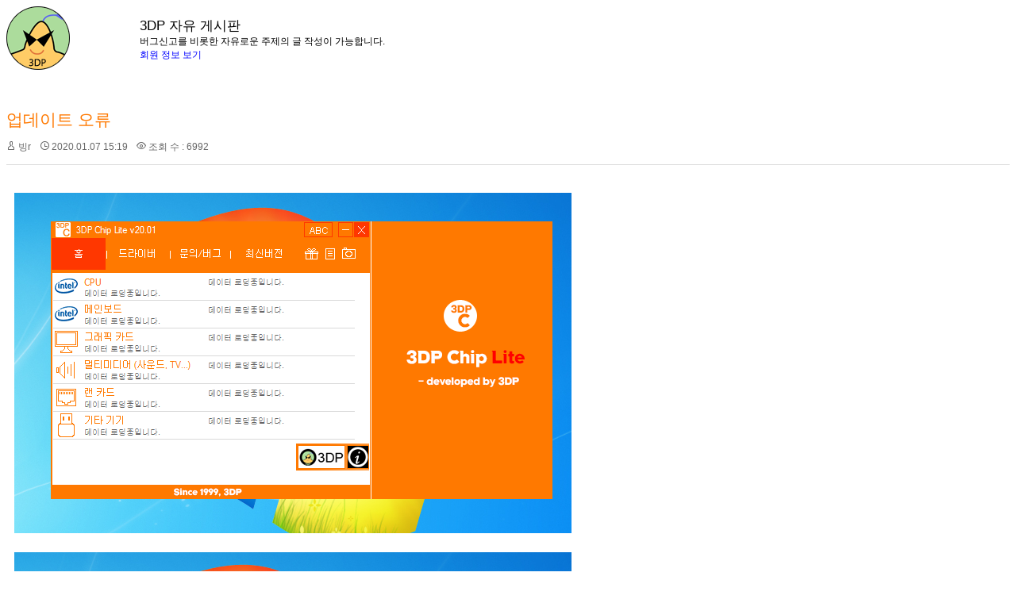

--- FILE ---
content_type: text/html; charset=UTF-8
request_url: https://bbs.3dpchip.com/kor/index.php?mid=free&sort_index=readed_count&order_type=desc&page=4&comment_srl=2700&document_srl=62333
body_size: 5995
content:
<!DOCTYPE html>
<html lang="ko">
<head>
<!-- META -->
<meta charset="utf-8">
<meta name="Generator" content="XpressEngine">
<meta http-equiv="X-UA-Compatible" content="IE=edge">
<!-- TITLE -->
<title>3DP [ 자유 게시판 ] - 업데이트 오류</title>
<!-- CSS -->
<link rel="stylesheet" href="/kor/common/css/xe.min.css?20250319185334" />
<link rel="stylesheet" href="/kor/modules/board/skins/3dp/board.default.min.css?20210402143117" />
<link rel="stylesheet" href="/kor/common/xeicon/xeicon.min.css?20250319185334" />
<link rel="stylesheet" href="/kor/modules/editor/styles/ckeditor_light/style.css?20250319185334" />
<!-- JS -->
<script>
var current_url = "https://bbs.3dpchip.com/kor/?mid=free&sort_index=readed_count&order_type=desc&page=4&comment_srl=2700&document_srl=62333";
var request_uri = "https://bbs.3dpchip.com/kor/";
var current_mid = "free";
var waiting_message = "서버에 요청 중입니다. 잠시만 기다려주세요.";
var ssl_actions = new Array();
var default_url = "https://bbs.3dpchip.com/kor/";
var enforce_ssl = true;</script>
<!--[if lt IE 9]><script src="/kor/common/js/jquery-1.x.min.js?20250319185334"></script>
<![endif]--><!--[if gte IE 9]><!--><script src="/kor/common/js/jquery.min.js?20250319185334"></script>
<!--<![endif]--><script src="/kor/common/js/x.min.js?20250319185334"></script>
<script src="/kor/common/js/xe.min.js?20250319185334"></script>
<script src="/kor/modules/board/tpl/js/board.min.js?20250319185334"></script>
<!-- RSS -->
<link rel="alternate" type="application/rss+xml" title="Site RSS" href="https://bbs.3dpchip.com/kor/rss" /><link rel="alternate" type="application/atom+xml" title="Site Atom" href="https://bbs.3dpchip.com/kor/atom" /><!-- ICON -->
<link rel="shortcut icon" href="https://bbs.3dpchip.com/kor/files/attach/xeicon/favicon.ico" />

<link rel="canonical" href="https://bbs.3dpchip.com/kor/free/62333" />
<meta name="description" content="  업데이트 하라해서 했는데 이런식으로 뜨네요 ㅜ 해결방법좀알려주세요" />
<meta property="og:locale" content="ko_KR" />
<meta property="og:type" content="article" />
<meta property="og:url" content="https://bbs.3dpchip.com/kor/free/62333" />
<meta property="og:title" content="3DP [ 자유 게시판 ] - 업데이트 오류" />
<meta property="og:description" content="  업데이트 하라해서 했는데 이런식으로 뜨네요 ㅜ 해결방법좀알려주세요" />
<meta property="article:published_time" content="2020-01-07T15:19:24+00:00" />
<meta property="article:modified_time" content="2020-04-15T22:19:51+00:00" />
<meta property="og:image" content="https://bbs.3dpchip.com/kor/./files/attach/images/27967/333/062/4bd6bb6153eb8bc9cd2cf29917a26f4b.PNG" />
<meta property="og:image:width" content="702" />
<meta property="og:image:height" content="429" />
<meta property="og:image" content="https://bbs.3dpchip.com/kor/./files/attach/images/27967/333/062/053a09d6b7fdea8cb76dd8f10c592e9a.PNG" />
<meta property="og:image:width" content="702" />
<meta property="og:image:height" content="398" />
<style type="text/css">
a:link {text-decoration:none}
a:visited {text-decoration:none}
</style><script>
//<![CDATA[
xe.current_lang = "ko";
xe.cmd_find = "찾기";
xe.cmd_cancel = "취소";
xe.cmd_confirm = "확인";
xe.msg_no_root = "루트는 선택 할 수 없습니다.";
xe.msg_no_shortcut = "바로가기는 선택 할 수 없습니다.";
xe.msg_select_menu = "대상 메뉴 선택";
//]]>
</script>
</head>
<body>
    
<table cellpadding=0 cellspacing=0 border=0 style='table-layout:fixed;'>
<div class="board">
	<tr height=50 onclick="window.location='https://www.3dpchip.com'" style="cursor:pointer;">
   <td width=49><img src=https://bbs.3dpchip.com/kor/layouts/3dp/img/logo.png></td>
   <td width=10></td>
   <td width=530><font style=font-size:13pt>3DP 자유 게시판</font><br>버그신고를 비롯한 자유로운 주제의 글 작성이 가능합니다.<br><a href="https://bbs.3dpchip.com/kor/index.php?mid=free&act=dispMemberInfo"><font color="blue">회원 정보 보기</font></a></td>
</tr>
<tr><td colspan=3><br><br><br><div class="board_read">
	<!-- READ HEADER -->
	<div class="read_header">
		<h1>
						<a href="https://bbs.3dpchip.com/kor/free/62333"><font color="#ff7900">업데이트 오류</font></a>
		</h1>
		<p class="meta">
			<span class="author">
				<i class="xi-user"></i>								<a href="#popup_menu_area" class="member_62332 author" onclick="return false">빙r</a>			</span>
			<span class="time">
				<i class="xi-time"></i> 2020.01.07 15:19			</span>
			<span class="read_count">
				<i class="xi-eye"></i> 조회 수 : 6992			</span>
					</p>
	</div>
	<!-- /READ HEADER -->
	<!-- Extra Output -->
		<!-- /Extra Output -->
	<!-- READ BODY -->
	<div class="read_body">
				<!--BeforeDocument(62333,62332)--><div class="document_62333_62332 xe_content"><p><img alt="42224424344333.PNG" src="https://bbs.3dpchip.com/kor/./files/attach/images/27967/333/062/4bd6bb6153eb8bc9cd2cf29917a26f4b.PNG" /></p>

<p> </p>

<p><img alt="42422422.PNG" src="https://bbs.3dpchip.com/kor/./files/attach/images/27967/333/062/053a09d6b7fdea8cb76dd8f10c592e9a.PNG" /></p>

<p>업데이트 하라해서 했는데 이런식으로 뜨네요 ㅜ 해결방법좀알려주세요</p></div><!--AfterDocument(62333,62332)-->		
			</div>
<br>
<center>
<iframe src='https://compass.adop.cc/RD/b4b27b98-b0cd-432e-9c6d-8e134a10929f?type=iframe&amp;loc=&amp;size_width=728&amp;size_height=90' id='b4b27b98-b0cd-432e-9c6d-8e134a10929f' frameBorder='0' marginWidth='0' marginHeight='0' paddingWidth='0' paddingHeight='0' scrolling='no' style='width: 728px; height: 90px;'></iframe>
</center>
	<!-- /READ BODY -->
	<!-- READ FOOTER -->
	<div class="read_footer">
		<div class="sns">
		    <ul>
		    <li>
		        <a href="http://facebook.com/" class="facebook tooltip"><i class="xi-facebook"></i></a>
		    </li>
		    <li>
		        <a href="#" class="google"><i class="xi-google-plus"></i></a>
		    </li>
		    <li>
		        <a href="http://twitter.com/" class="twitter"> <i class="xi-twitter"></i></a>
		    </li>
		    </ul>
			<script>
				var sTitle = '업데이트 오류';
				jQuery(function($){
					$('.twitter').snspost({
						type : 'twitter',
						content : sTitle + ' https://bbs.3dpchip.com/kor/free/62333'
					});
					$('.facebook').snspost({
						type : 'facebook',
						content : sTitle
					});
					$('.google').snspost({
						type : 'google',
						content : sTitle
					});
				});
			</script>		    
		</div>
		<div class="fileList">
			<button type="button" class="toggleFile" onclick="jQuery(this).next('ul.files').toggle();"><i class="xi-diskette"></i> 첨부 [<strong>2</strong>]</button>
			<ul class="files">
				<li><a href="https://bbs.3dpchip.com/kor/?module=file&amp;act=procFileDownload&amp;file_srl=66695&amp;sid=57ed5c8a572dbd45e25381eda612f2c4&amp;module_srl=27967" rel="nofollow">42224424344333.PNG <span class="fileSize">[File Size:121.3KB/Download:0]</span></a></li><li><a href="https://bbs.3dpchip.com/kor/?module=file&amp;act=procFileDownload&amp;file_srl=66696&amp;sid=68babc4b8b450070f2a7704fa6b8063e&amp;module_srl=27967" rel="nofollow">42422422.PNG <span class="fileSize">[File Size:94.1KB/Download:0]</span></a></li>			</ul>
		</div>		<div class="tns">
									<a class="document_62333 action" href="#popup_menu_area" onclick="return false">이 게시물을</a>
		</div>
				<div class="btnArea"> 
									<span class="etc">
				<a href="https://bbs.3dpchip.com/kor/index.php?mid=free&amp;sort_index=readed_count&amp;order_type=desc&amp;page=4&amp;comment_srl=2700" class="btn"><i class="xi-list-ul-l"></i>목록</a>
			</span>
		</div>
	</div>
	<!-- /READ FOOTER -->
</div>
<!-- COMMENT -->
<div class="feedback" id="comment">
	<div class="fbHeader">
		<h2><i class="xi-comment"></i> 댓글 <em>1</em></h2>
	</div>
	<ul class="fbList">
		<li class="fbItem" id="comment_62944">
			<div class="fbMeta">
								<span class="profile"></span>				<h3 class="author">
															<a href="#popup_menu_area" class="member_4" onclick="return false">나나</a>				</h3>
				<p class="time">2020.04.15 22:19</p>
			</div>
						<!--BeforeComment(62944,4)--><div class="comment_62944_4 xe_content"><p>일시적 문제라면 재실행 혹은 리부팅으로 해결되니 무시하시면 됩니다. 그게 아닌 경우 하단의 내용을 참고해 주세요.</p>

<p>3DP Chip을 정상적으로 설치하지 않았다면 정상적인 방법으로 설치해 주시기 바랍니다. 만약 그런데도 그러하다면 해당 PC의 알 수 없는 문제로 인한 것으로 다음과 같은 선택 사항이 있습니다.</p>

<p>1. 백신 사용 중일 경우 실시간 감시를 끈 후 시도(이걸로 해결이 안되면 되돌리고, 해결이 된다면 윈도우 디펜더 같은 내장 백신을 권장합니다.)</p>

<p>2. (해당 컴퓨터가 저에게 있어야 문제 해결이 가능합니다.) 해당 PC 대여 혹은 현재 중고 시세로 그 상태 그대로 저에게 판매</p>

<p>3. 포맷 후 사용</p>

<p>4. 3DP Chip 이용 포기</p>

<p>5. (하드웨어 문제가 아닌 운영체제상의 뭔가가 꼬였다는 가정하) 민감한 정보를 제외한 뒤 해당 파티션 자체를 백업해서 저에게 전송</p></div><!--AfterComment(62944,4)-->									<p class="action">
								<a href="https://bbs.3dpchip.com/kor/index.php?mid=free&amp;sort_index=readed_count&amp;order_type=desc&amp;page=4&amp;comment_srl=62944&amp;document_srl=62333&amp;act=dispBoardReplyComment" class="reply" rel="nofollow"><i class="xi-reply"></i> 댓글</a>															</p>
		</li>	</ul>    	</div>
<!-- /COMMENT -->
<div class="board_list" id="board_list">
	<table width="100%" border="1" cellspacing="0" summary="List of Articles">
		<thead>
			<!-- LIST HEADER -->
			<tr>
								<th scope="col"><img src="/kor/modules/board/skins/3dp/number.png"><br>번호</th>																																																								<th scope="col" class="title"><img src="/kor/modules/board/skins/3dp/title.png"><br>제목</th>																																																								<th scope="col"><img src="/kor/modules/board/skins/3dp/name.png"><br>글쓴이</th>																																																																<th scope="col"><a href="https://bbs.3dpchip.com/kor/index.php?mid=free&amp;sort_index=regdate&amp;order_type=asc&amp;page=4&amp;comment_srl=2700&amp;document_srl=62333" rel="nofollow"><img src="/kor/modules/board/skins/3dp/date.png"><br>날짜</a></th>																																																																<th scope="col"><a href="https://bbs.3dpchip.com/kor/index.php?mid=free&amp;sort_index=readed_count&amp;order_type=asc&amp;page=4&amp;comment_srl=2700&amp;document_srl=62333" rel="nofollow"><img src="/kor/modules/board/skins/3dp/readed.png"><br>조회 수</a></th>																							</tr>
			<!-- /LIST HEADER -->
		</thead>
				<tbody>
			<!-- NOTICE -->
			<tr class="notice">
								<td class="notice">
										공지				</td>																																																								<td class="title">
					<a href="https://bbs.3dpchip.com/kor/index.php?mid=free&amp;sort_index=readed_count&amp;order_type=desc&amp;page=4&amp;comment_srl=2700&amp;document_srl=65248">
						프로그램 다운로드 링크 및 게시판 통합 안내					</a>
														</td>																																																								<td class="author"><a href="#popup_menu_area" class="member_4" onclick="return false">나나</a></td>																																																																<td class="time">2021.01.30</td>																																																																<td class="readNum">1237835</td>																							</tr><tr class="notice">
								<td class="notice">
										공지				</td>																																																								<td class="title">
					<a href="https://bbs.3dpchip.com/kor/index.php?mid=free&amp;sort_index=readed_count&amp;order_type=desc&amp;page=4&amp;comment_srl=2700&amp;document_srl=132">
						글 쓰기전 읽어보세요. (17-01-26)					</a>
					<a href="https://bbs.3dpchip.com/kor/index.php?mid=free&amp;sort_index=readed_count&amp;order_type=desc&amp;page=4&amp;comment_srl=2700&amp;document_srl=132#comment" class="replyNum" title="Replies">
						[25]
					</a>									</td>																																																								<td class="author"><a href="#popup_menu_area" class="member_4" onclick="return false">나나</a></td>																																																																<td class="time">2015.05.21</td>																																																																<td class="readNum">368157</td>																							</tr>			<!-- /NOTICE -->
			<!-- LIST -->
			<tr>
								<td class="no">
										4299				</td>																																																								<td class="title">
					<a href="https://bbs.3dpchip.com/kor/index.php?mid=free&amp;sort_index=readed_count&amp;order_type=desc&amp;page=4&amp;comment_srl=2700&amp;document_srl=73481">애드블록을 해제하라고 뜨는데 어떻게 해야 하나요?</a>
					<a href="https://bbs.3dpchip.com/kor/index.php?mid=free&amp;sort_index=readed_count&amp;order_type=desc&amp;page=4&amp;comment_srl=2700&amp;document_srl=73481#comment" class="replyNum" title="Replies">[1]</a>														</td>																																																								<td class="author"><a href="#popup_menu_area" class="member_73479" onclick="return false">김보노보노</a></td>																																																																<td class="time">2023.06.05</td>																																																																<td class="readNum">8961</td>																							</tr><tr>
								<td class="no">
										4298				</td>																																																								<td class="title">
					<a href="https://bbs.3dpchip.com/kor/index.php?mid=free&amp;sort_index=readed_count&amp;order_type=desc&amp;page=4&amp;comment_srl=2700&amp;document_srl=4064">메인보드설치후 느낌표</a>
					<a href="https://bbs.3dpchip.com/kor/index.php?mid=free&amp;sort_index=readed_count&amp;order_type=desc&amp;page=4&amp;comment_srl=2700&amp;document_srl=4064#comment" class="replyNum" title="Replies">[1]</a>														</td>																																																								<td class="author"><a href="#popup_menu_area" class="member_4062" onclick="return false">lewi</a></td>																																																																<td class="time">2015.09.08</td>																																																																<td class="readNum">8473</td>																							</tr><tr>
								<td class="no">
										4297				</td>																																																								<td class="title">
					<a href="https://bbs.3dpchip.com/kor/index.php?mid=free&amp;sort_index=readed_count&amp;order_type=desc&amp;page=4&amp;comment_srl=2700&amp;document_srl=27123">스피커와 헤드셋... 헤드셋이 인식은되는데 소리가안나요</a>
					<a href="https://bbs.3dpchip.com/kor/index.php?mid=free&amp;sort_index=readed_count&amp;order_type=desc&amp;page=4&amp;comment_srl=2700&amp;document_srl=27123#comment" class="replyNum" title="Replies">[1]</a>										<img src="https://bbs.3dpchip.com/kor/modules/document/tpl/icons//file.gif" alt="file" title="file" style="margin-right:2px;" />				</td>																																																								<td class="author"><a href="#popup_menu_area" class="member_27122" onclick="return false">찰리와막걸리공장</a></td>																																																																<td class="time">2018.09.14</td>																																																																<td class="readNum">8374</td>																							</tr><tr>
								<td class="no">
										4296				</td>																																																								<td class="title">
					<a href="https://bbs.3dpchip.com/kor/index.php?mid=free&amp;sort_index=readed_count&amp;order_type=desc&amp;page=4&amp;comment_srl=2700&amp;document_srl=28362">랜카드 드라이브 오류</a>
					<a href="https://bbs.3dpchip.com/kor/index.php?mid=free&amp;sort_index=readed_count&amp;order_type=desc&amp;page=4&amp;comment_srl=2700&amp;document_srl=28362#comment" class="replyNum" title="Replies">[1]</a>														</td>																																																								<td class="author"><a href="#popup_menu_area" class="member_28360" onclick="return false">고투</a></td>																																																																<td class="time">2018.12.21</td>																																																																<td class="readNum">8072</td>																							</tr><tr>
								<td class="no">
										4295				</td>																																																								<td class="title">
					<a href="https://bbs.3dpchip.com/kor/index.php?mid=free&amp;sort_index=readed_count&amp;order_type=desc&amp;page=4&amp;comment_srl=2700&amp;document_srl=70162">랜카드 드라이브 설치오류</a>
					<a href="https://bbs.3dpchip.com/kor/index.php?mid=free&amp;sort_index=readed_count&amp;order_type=desc&amp;page=4&amp;comment_srl=2700&amp;document_srl=70162#comment" class="replyNum" title="Replies">[1]</a>														</td>																																																								<td class="author"><a href="#popup_menu_area" class="member_70150" onclick="return false">만스리</a></td>																																																																<td class="time">2021.11.10</td>																																																																<td class="readNum">7729</td>																							</tr><tr>
								<td class="no">
										4294				</td>																																																								<td class="title">
					<a href="https://bbs.3dpchip.com/kor/index.php?mid=free&amp;sort_index=readed_count&amp;order_type=desc&amp;page=4&amp;comment_srl=2700&amp;document_srl=5400">3dp net 드라이버 삭제 후 해당장치없음 으로 재설치 불가</a>
					<a href="https://bbs.3dpchip.com/kor/index.php?mid=free&amp;sort_index=readed_count&amp;order_type=desc&amp;page=4&amp;comment_srl=2700&amp;document_srl=5400#comment" class="replyNum" title="Replies">[1]</a>														</td>																																																								<td class="author"><a href="#popup_menu_area" class="member_5398" onclick="return false">모바</a></td>																																																																<td class="time">2015.11.02</td>																																																																<td class="readNum">7678</td>																							</tr><tr>
								<td class="no">
										4293				</td>																																																								<td class="title">
					<a href="https://bbs.3dpchip.com/kor/index.php?mid=free&amp;sort_index=readed_count&amp;order_type=desc&amp;page=4&amp;comment_srl=2700&amp;document_srl=9093">드라이버 존재 여부, 버전 오류</a>
					<a href="https://bbs.3dpchip.com/kor/index.php?mid=free&amp;sort_index=readed_count&amp;order_type=desc&amp;page=4&amp;comment_srl=2700&amp;document_srl=9093#comment" class="replyNum" title="Replies">[1]</a>										<img src="https://bbs.3dpchip.com/kor/modules/document/tpl/icons//file.gif" alt="file" title="file" style="margin-right:2px;" />				</td>																																																								<td class="author"><a href="#popup_menu_area" class="member_9054" onclick="return false">스노우하레이션</a></td>																																																																<td class="time">2016.02.24</td>																																																																<td class="readNum">7517</td>																							</tr><tr>
								<td class="no">
										4292				</td>																																																								<td class="title">
					<a href="https://bbs.3dpchip.com/kor/index.php?mid=free&amp;sort_index=readed_count&amp;order_type=desc&amp;page=4&amp;comment_srl=2700&amp;document_srl=68296">실행오류</a>
					<a href="https://bbs.3dpchip.com/kor/index.php?mid=free&amp;sort_index=readed_count&amp;order_type=desc&amp;page=4&amp;comment_srl=2700&amp;document_srl=68296#comment" class="replyNum" title="Replies">[1]</a>														</td>																																																								<td class="author"><a href="#popup_menu_area" class="member_68245" onclick="return false">tab2595</a></td>																																																																<td class="time">2021.08.21</td>																																																																<td class="readNum">7493</td>																							</tr><tr>
								<td class="no">
										4291				</td>																																																								<td class="title">
					<a href="https://bbs.3dpchip.com/kor/index.php?mid=free&amp;sort_index=readed_count&amp;order_type=desc&amp;page=4&amp;comment_srl=2700&amp;document_srl=2037">그래픽카드 설치 오류</a>
					<a href="https://bbs.3dpchip.com/kor/index.php?mid=free&amp;sort_index=readed_count&amp;order_type=desc&amp;page=4&amp;comment_srl=2700&amp;document_srl=2037#comment" class="replyNum" title="Replies">[1]</a>														</td>																																																								<td class="author"><a href="#popup_menu_area" class="member_2033" onclick="return false">말로키</a></td>																																																																<td class="time">2015.07.29</td>																																																																<td class="readNum">7468</td>																							</tr><tr>
								<td class="no">
										4290				</td>																																																								<td class="title">
					<a href="https://bbs.3dpchip.com/kor/index.php?mid=free&amp;sort_index=readed_count&amp;order_type=desc&amp;page=4&amp;comment_srl=2700&amp;document_srl=21171">구버전깔고 알되서 신버전 메인보드 까니깐 드디어됩니다..</a>
					<a href="https://bbs.3dpchip.com/kor/index.php?mid=free&amp;sort_index=readed_count&amp;order_type=desc&amp;page=4&amp;comment_srl=2700&amp;document_srl=21171#comment" class="replyNum" title="Replies">[1]</a>														</td>																																																								<td class="author"><a href="#popup_menu_area" class="member_21041" onclick="return false">정유민</a></td>																																																																<td class="time">2017.07.09</td>																																																																<td class="readNum">7443</td>																							</tr>			<!-- /LIST -->
		</tbody>	</table>
</div>
<div class="list_footer">
	<div class="btnArea">
		<a href="https://bbs.3dpchip.com/kor/index.php?mid=free&amp;sort_index=readed_count&amp;order_type=desc&amp;page=4&amp;comment_srl=2700&amp;act=dispBoardWrite" rel="nofollow" class="btn"><i class="xi-pen"></i> 쓰기</a>
		<a href="https://bbs.3dpchip.com/kor/index.php?mid=free&amp;sort_index=readed_count&amp;order_type=desc&amp;page=4&amp;comment_srl=2700&amp;document_srl=62333&amp;act=dispBoardTagList" class="btn" title="태그"><i class="xi-tag"></i> 태그</a>
					
			</div>
	<form action="https://bbs.3dpchip.com/kor/" method="get" onsubmit="return procFilter(this, search)" id="board_search" class="board_search" ><input type="hidden" name="act" value="" />
		<input type="hidden" name="vid" value="" />
		<input type="hidden" name="mid" value="free" />
		<input type="hidden" name="category" value="" />
		<select name="search_target">
			<option value="title_content">제목+내용</option><option value="title">제목</option><option value="content">내용</option><option value="comment">댓글</option><option value="user_name">이름</option><option value="nick_name">닉네임</option><option value="user_id">아이디</option><option value="tag">태그</option>		</select>
		<div class="search_input">
			<i class="xi-magnifier"></i>
			<input type="text" name="search_keyword" value="" title="검색" class="iText" />
		</div>
		<button type="submit" class="btn" onclick="xGetElementById('board_search').submit();return false;">검색</button>
        	</form>	<div class="pagination">
		<table width=100% cellpadding=0 cellspacing=0 border=0><tr><td width=80%>
		<a href="https://bbs.3dpchip.com/kor/index.php?mid=free&amp;sort_index=readed_count&amp;order_type=desc&amp;comment_srl=2700" class="direction prev"><i class="xi-angle-left"></i>&nbsp;첫 페이지</a> 
					 
			<a href="https://bbs.3dpchip.com/kor/index.php?mid=free&amp;sort_index=readed_count&amp;order_type=desc&amp;page=1&amp;comment_srl=2700">1</a>					 
			<a href="https://bbs.3dpchip.com/kor/index.php?mid=free&amp;sort_index=readed_count&amp;order_type=desc&amp;page=2&amp;comment_srl=2700">2</a>					 
			<a href="https://bbs.3dpchip.com/kor/index.php?mid=free&amp;sort_index=readed_count&amp;order_type=desc&amp;page=3&amp;comment_srl=2700">3</a>					<strong>4</strong> 
								 
			<a href="https://bbs.3dpchip.com/kor/index.php?mid=free&amp;sort_index=readed_count&amp;order_type=desc&amp;page=5&amp;comment_srl=2700">5</a>					 
			<a href="https://bbs.3dpchip.com/kor/index.php?mid=free&amp;sort_index=readed_count&amp;order_type=desc&amp;page=6&amp;comment_srl=2700">6</a>					 
			<a href="https://bbs.3dpchip.com/kor/index.php?mid=free&amp;sort_index=readed_count&amp;order_type=desc&amp;page=7&amp;comment_srl=2700">7</a>					 
			<a href="https://bbs.3dpchip.com/kor/index.php?mid=free&amp;sort_index=readed_count&amp;order_type=desc&amp;page=8&amp;comment_srl=2700">8</a>					 
			<a href="https://bbs.3dpchip.com/kor/index.php?mid=free&amp;sort_index=readed_count&amp;order_type=desc&amp;page=9&amp;comment_srl=2700">9</a>					 
			<a href="https://bbs.3dpchip.com/kor/index.php?mid=free&amp;sort_index=readed_count&amp;order_type=desc&amp;page=10&amp;comment_srl=2700">10</a>				<a href="https://bbs.3dpchip.com/kor/index.php?mid=free&amp;sort_index=readed_count&amp;order_type=desc&amp;page=433&amp;comment_srl=2700" class="direction next">끝 페이지&nbsp;<i class="xi-angle-right"></i></a>
		</td><td width=20% align=right nowrap>
		<a class="btn" href="https://bbs.3dpchip.com/kor/index.php?mid=free&amp;sort_index=readed_count&amp;order_type=desc&amp;page=4&amp;comment_srl=2700&amp;document_srl=62333&amp;act=dispMemberLoginForm">로그인</a>		<a class="btn" href="https://bbs.3dpchip.com/kor/index.php?mid=free&amp;sort_index=readed_count&amp;order_type=desc&amp;page=4&amp;comment_srl=2700&amp;document_srl=62333&amp;act=dispMemberSignUpForm">회원가입</a>				</td></tr></table>
	</div></div>
	<br><br><br></div>
</td></tr></table><!-- ETC -->
<div class="wfsr"></div>
<script src="/kor/files/cache/js_filter_compiled/d046d1841b9c79c545b82d3be892699d.ko.compiled.js?20250319185641"></script><script src="/kor/files/cache/js_filter_compiled/1bdc15d63816408b99f674eb6a6ffcea.ko.compiled.js?20250319190140"></script><script src="/kor/files/cache/js_filter_compiled/9b007ee9f2af763bb3d35e4fb16498e9.ko.compiled.js?20250319190140"></script><script src="/kor/addons/autolink/autolink.js?20250319185334"></script><script src="/kor/modules/board/skins/3dp/board.default.min.js?20210402143117"></script></body>
</html>
